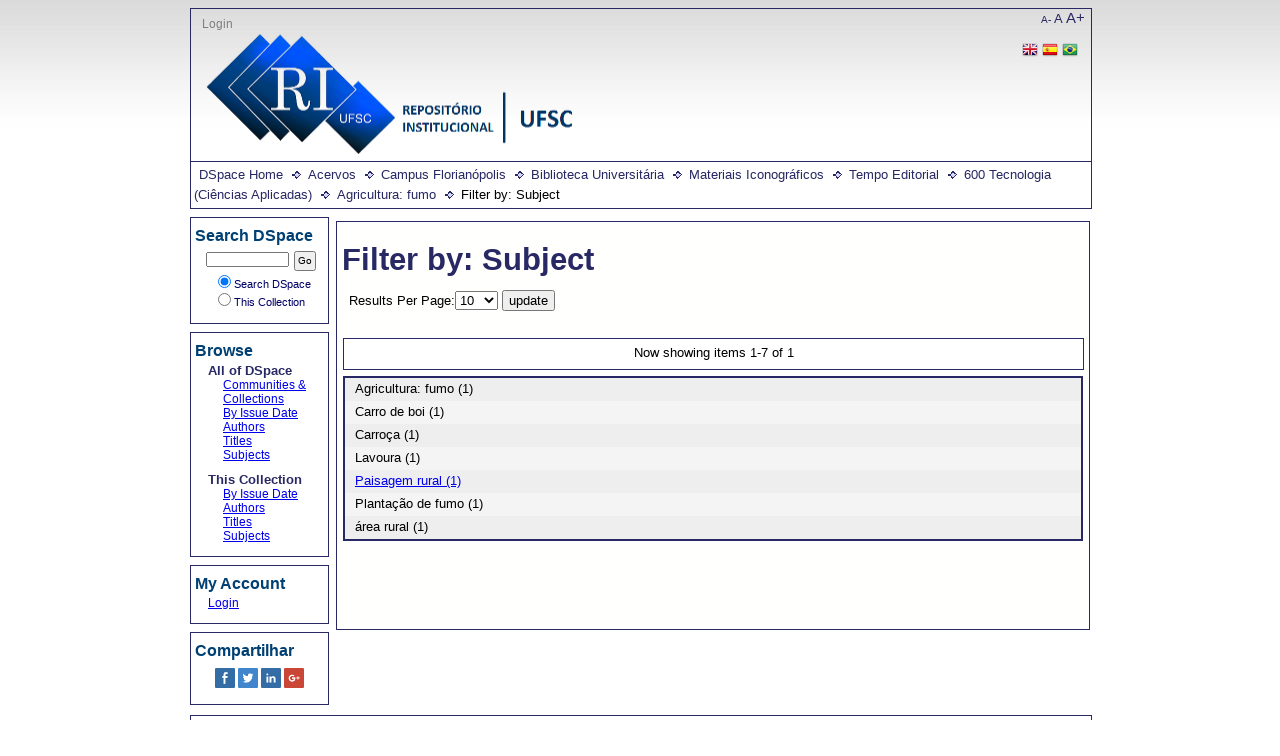

--- FILE ---
content_type: text/html;charset=utf-8
request_url: https://repositorio.ufsc.br/handle/123456789/146126/search-filter?filtertype_0=subject&filtertype_1=dateIssued&filtertype_2=subject&filter_relational_operator_1=equals&filtertype_3=subject&filter_relational_operator_0=equals&filtertype_4=subject&filter_2=Carro%C3%A7a&filter_relational_operator_3=equals&filtertype_5=subject&filter_1=2006&filter_relational_operator_2=equals&filtertype_6=subject&filter_0=%C3%A1rea+rural&filter_relational_operator_5=equals&filtertype_7=author&filter_relational_operator_4=equals&filter_6=Lavoura&filter_relational_operator_7=equals&filter_5=Agricultura%3A+fumo&filter_relational_operator_6=equals&filter_4=Carro+de+boi&filter_3=Planta%C3%A7%C3%A3o+de+fumo&filter_7=Tempo+Editorial&field=subject&order=COUNT
body_size: 3855
content:
<?xml version="1.0" encoding="UTF-8"?>
<!DOCTYPE html PUBLIC "-//W3C//DTD XHTML 1.0 Strict//EN" "http://www.w3.org/TR/xhtml1/DTD/xhtml1-strict.dtd">
<html xmlns="http://www.w3.org/1999/xhtml">
<head>
<meta content="text/html; charset=UTF-8" http-equiv="Content-Type" />
<meta name="Generator" content="DSpace 6.1" />
<link type="text/css" rel="stylesheet" media="screen" href="/themes/UFSC/lib/style.css" />
<link type="text/css" rel="stylesheet" media="screen" href="/themes/UFSC/lib/style-ie.css" />
<link rel="shortcut icon" href="/themes/UFSC/images/favicon.ico" />
<link type="application/opensearchdescription+xml" rel="search" href="http://repositorio.ufsc.br:80/open-search/description.xml" title="DSpace" />
<script type="text/javascript">
                                //Clear default text of empty text areas on focus
                                function tFocus(element)
                                {
                                        if (element.value == ' '){element.value='';}
                                }
                                //Clear default text of empty text areas on submit
                                function tSubmit(form)
                                {
                                        var defaultedElements = document.getElementsByTagName("textarea");
                                        for (var i=0; i != defaultedElements.length; i++){
                                                if (defaultedElements[i].value == ' '){
                                                        defaultedElements[i].value='';}}
                                }
                                //Disable pressing 'enter' key to submit a form (otherwise pressing 'enter' causes a submission to start over)
                                function disableEnterKey(e)
                                {
                                     var key;
                                
                                     if(window.event)
                                          key = window.event.keyCode;     //Internet Explorer
                                     else
                                          key = e.which;     //Firefox and Netscape
                                
                                     if(key == 13)  //if "Enter" pressed, then disable!
                                          return false;
                                     else
                                          return true;
                                }
            </script>
<script type="text/javascript" src="/themes/UFSC/lib/jquery-1.8.2.min.js"> </script>
<script type="text/javascript" src="/themes/UFSC/lib/menus.js"> </script>
<script type="text/javascript">
                       var _gaq = _gaq || [];
                       _gaq.push(['_setAccount', 'UA-15541105-1']);
                       _gaq.push(['_trackPageview']);

                       (function() {
                           var ga = document.createElement('script'); ga.type = 'text/javascript'; ga.async = true;
                           ga.src = ('https:' == document.location.protocol ? 'https://ssl' : 'http://www') + '.google-analytics.com/ga.js';
                           var s = document.getElementsByTagName('script')[0]; s.parentNode.insertBefore(ga, s);
                       })();
               </script>
<title>Filter by: Subject</title>
</head>
<body>
<div id="ds-main">
<div id="ds-header">
<a href="/">
<span id="ds-header-logo"> </span>
</a>
<h1 class="pagetitle">Filter by: Subject</h1>
<h2 class="static-pagetitle">DSpace Repository</h2>
<div id="change-font-size">
<script type="text/javascript">
                //Créditos:LUME-UFRG
                    function setBaseFontSizePlus(){                     
                        var size = document.getElementById("ds-body");
                        var style = window.getComputedStyle(size, null).getPropertyValue('font-size');
                        var fontSize = parseFloat(style);
                        size.style.fontSize = (fontSize + 5) + 'px';
                        var size = document.getElementById("ds-options");
                        var style = window.getComputedStyle(size, null).getPropertyValue('font-size');
                        var fontSize = parseFloat(style);
                        size.style.fontSize = (fontSize + 5) + 'px';
                    }

                    function setBaseFontSizeMinus(){                        
                        var size = document.getElementById("ds-body");
                        var style = window.getComputedStyle(size, null).getPropertyValue('font-size');
                        var fontSize = parseFloat(style);
                        size.style.fontSize = (fontSize - 5) + 'px';
                        var size = document.getElementById("ds-options");
                        var style = window.getComputedStyle(size, null).getPropertyValue('font-size');
                        var fontSize = parseFloat(style);
                        size.style.fontSize = (fontSize - 5) + 'px';
                    }

                    function setBaseFontSize(sizeIndex){
                        document.getElementById("ds-body").style.font = sizeIndex+"em Trebuchet MS";
                        document.getElementById("ds-options").style.font = sizeIndex-0.05+"em Trebuchet MS";
                    }
            </script>
<a href="javascript:setBaseFontSizeMinus()" class="pequeno" title="Texto pequeno">A-</a>
<a href="javascript:setBaseFontSize(1)" class="medio" title="Texto normal">A</a>
<a href="javascript:setBaseFontSizePlus()" class="grande" title="Texto grande">A+</a>
</div>
<ul id="ds-trail">
<li class="ds-trail-link first-link ">
<a href="/">DSpace Home</a>
</li>
<li class="ds-trail-link ">
<a href="/handle/123456789/1">Acervos</a>
</li>
<li class="ds-trail-link ">
<a href="/handle/123456789/10">Campus Florianópolis</a>
</li>
<li class="ds-trail-link ">
<a href="/handle/123456789/5">Biblioteca Universitária</a>
</li>
<li class="ds-trail-link ">
<a href="/handle/123456789/102">Materiais Iconográficos</a>
</li>
<li class="ds-trail-link ">
<a href="/handle/123456789/127000">Tempo Editorial</a>
</li>
<li class="ds-trail-link ">
<a href="/handle/123456789/127108">600 Tecnologia (Ciências Aplicadas)</a>
</li>
<li class="ds-trail-link ">
<a href="/handle/123456789/146126">Agricultura: fumo</a>
</li>
<li class="ds-trail-link last-link">Filter by: Subject</li>
</ul>
<div id="ds-user-box">
<p>
<a href="/login">Login</a>
</p>
<p>
<div id="ds-language-selection">
<a href="http://repositorio.ufsc.br:80/handle/123456789/146126/search-filter?locale-attribute=en">
<img src="/themes/UFSC/images/en_flag.png" />
</a>
<a href="http://repositorio.ufsc.br:80/handle/123456789/146126/search-filter?locale-attribute=es">
<img src="/themes/UFSC/images/es_flag.png" />
</a>
<a href="http://repositorio.ufsc.br:80/handle/123456789/146126/search-filter?locale-attribute=pt_BR">
<img src="/themes/UFSC/images/pt_BR_flag.png" />
</a>
</div>
</p>
</div>
</div>
<div id="ds-body">
<h1 style="font-size: 242%;" class="ds-div-head">Filter by: Subject</h1>
<div id="aspect_discovery_SearchFacetFilter_div_browse-by-subject" class="ds-static-div primary">
<form id="aspect_discovery_SearchFacetFilter_div_browse-controls" class="ds-interactive-div browse controls" action="search-filter?field=subject" method="post" onsubmit="javascript:tSubmit(this);">
<p id="aspect_discovery_SearchFacetFilter_p_hidden-fields" class="ds-paragraph hidden">
<input id="aspect_discovery_SearchFacetFilter_field_field" class="ds-hidden-field" name="field" type="hidden" value="subject" />
<input id="aspect_discovery_SearchFacetFilter_field_order" class="ds-hidden-field" name="order" type="hidden" value="COUNT" />
</p>
<p class="ds-paragraph">Results Per Page:<select id="aspect_discovery_SearchFacetFilter_field_rpp" class="ds-select-field" name="rpp">
<option value="5">5</option>
<option value="10" selected="selected">10</option>
<option value="20">20</option>
<option value="40">40</option>
<option value="60">60</option>
<option value="80">80</option>
<option value="100">100</option>
</select>
<input id="aspect_discovery_SearchFacetFilter_field_update" class="ds-button-field" name="update" type="submit" value="update" />
</p>
</form>
</div>
<div class="pagination top">
<p class="pagination-info">Now showing items 1-7 of 1</p>
</div>
<div id="aspect_discovery_SearchFacetFilter_div_browse-by-subject-results" class="ds-static-div primary">
<table id="aspect_discovery_SearchFacetFilter_table_browse-by-subject-results" class="ds-table">
<tr class="ds-table-row odd">
<td class="ds-table-cell odd">Agricultura: fumo (1)</td>
</tr>
<tr class="ds-table-row even">
<td class="ds-table-cell odd">Carro de boi (1)</td>
</tr>
<tr class="ds-table-row odd">
<td class="ds-table-cell odd">Carroça (1)</td>
</tr>
<tr class="ds-table-row even">
<td class="ds-table-cell odd">Lavoura (1)</td>
</tr>
<tr class="ds-table-row odd">
<td class="ds-table-cell odd">
<a href="/handle/123456789/146126/discover?field=subject&amp;filtertype_0=subject&amp;filtertype_1=dateIssued&amp;filtertype_2=subject&amp;filter_relational_operator_1=equals&amp;filtertype_3=subject&amp;filter_relational_operator_0=equals&amp;filtertype_4=subject&amp;filter_2=Carro%C3%A7a&amp;filter_relational_operator_3=equals&amp;filtertype_5=subject&amp;filter_1=2006&amp;filter_relational_operator_2=equals&amp;filtertype_6=subject&amp;filter_0=%C3%A1rea+rural&amp;filter_relational_operator_5=equals&amp;filtertype_7=author&amp;filter_relational_operator_4=equals&amp;filter_6=Lavoura&amp;filter_relational_operator_7=equals&amp;filter_5=Agricultura%3A+fumo&amp;filter_relational_operator_6=equals&amp;filter_4=Carro+de+boi&amp;filter_3=Planta%C3%A7%C3%A3o+de+fumo&amp;filter_7=Tempo+Editorial&amp;filtertype=subject&amp;filter_relational_operator=equals&amp;filter=Paisagem+rural">Paisagem rural (1)</a>
</td>
</tr>
<tr class="ds-table-row even">
<td class="ds-table-cell odd">Plantação de fumo (1)</td>
</tr>
<tr class="ds-table-row odd">
<td class="ds-table-cell odd">área rural (1)</td>
</tr>
</table>
</div>
<div class="pagination bottom">
<p class="pagination-info">Now showing items 1-7 of 1</p>
</div>
</div>
<div id="ds-options">
<h3 class="ds-option-set-head" id="ds-search-option-head">Search DSpace</h3>
<div class="ds-option-set" id="ds-search-option">
<form method="post" id="ds-search-form" action="/discover">
<fieldset>
<input type="text" class="ds-text-field " name="query" />
<input value="Go" type="submit" name="submit" class="ds-button-field " onclick="&#10;                                    var radio = document.getElementById(&quot;ds-search-form-scope-container&quot;);&#10;                                    if (radio != undefined &amp;&amp; radio.checked)&#10;                                    {&#10;                                    var form = document.getElementById(&quot;ds-search-form&quot;);&#10;                                    form.action=&#10;                                &quot;/handle/&quot; + radio.value + &quot;/discover&quot; ; &#10;                                    }&#10;                                " />
<label>
<input checked="checked" value="" name="scope" type="radio" id="ds-search-form-scope-all" />Search DSpace</label>
<br />
<label>
<input name="scope" type="radio" id="ds-search-form-scope-container" value="123456789/146126" />This Collection</label>
</fieldset>
</form>
</div>
<h3 class="ds-option-set-head">Browse</h3>
<div id="aspect_viewArtifacts_Navigation_list_browse" class="ds-option-set">
<ul class="ds-options-list">
<li>
<h4 class="ds-sublist-head">All of DSpace</h4>
<ul class="ds-simple-list">
<li>
<a href="/community-list">Communities &amp; Collections</a>
</li>
<li>
<a href="/browse?type=dateissued">By Issue Date</a>
</li>
<li>
<a href="/browse?type=author">Authors</a>
</li>
<li>
<a href="/browse?type=title">Titles</a>
</li>
<li>
<a href="/browse?type=subject">Subjects</a>
</li>
</ul>
</li>
<li>
<h4 class="ds-sublist-head">This Collection</h4>
<ul class="ds-simple-list">
<li>
<a href="/handle/123456789/146126/browse?type=dateissued">By Issue Date</a>
</li>
<li>
<a href="/handle/123456789/146126/browse?type=author">Authors</a>
</li>
<li>
<a href="/handle/123456789/146126/browse?type=title">Titles</a>
</li>
<li>
<a href="/handle/123456789/146126/browse?type=subject">Subjects</a>
</li>
</ul>
</li>
</ul>
</div>
<h3 class="ds-option-set-head">My Account</h3>
<div id="aspect_viewArtifacts_Navigation_list_account" class="ds-option-set">
<ul class="ds-simple-list">
<li>
<a href="/login">Login</a>
</li>
</ul>
</div>
<h3 class="ds-option-set-head">Compartilhar</h3>
<div id="sharebar" class="ds-option-set">
<ul>
<li onclick="shareFunction('fb')">
<img src="/static/images/facebook.png" />
</li>
<li onclick="shareFunction('tw')">
<img src="/static/images/twitter.png" />
</li>
<li onclick="shareFunction('lk')">
<img src="/static/images/linkedin.png" />
</li>
<li onclick="shareFunction('gp')">
<img src="/static/images/google-plus.png" />
</li>
</ul>
</div>
<script type="text/javascript">
<!--
		
			popupWidth=700;
			popupHeight=400;
			leftPosition = (window.screen.width - popupWidth) / 2;
			topPosition = (window.screen.height - popupHeight) / 2;
			windowFeatures = "width="+popupWidth+","+"height="+popupHeight+","+"left="+leftPosition+","+"top="+topPosition+","+"scrollbars=1";
			url = location.href;
			title = document.title;
			function shareFunction(type) {
				if(type == 'fb') {
				window.open("https://www.facebook.com/sharer/sharer.php?u="+encodeURI(url)+"&title="+encodeURI(title),"_blank",windowFeatures);
				} else if(type == 'tw') {
				window.open("https://www.twitter.com/intent/tweet?text="+encodeURI(title)+"&url="+encodeURI(url),"_blank",windowFeatures);
				} else if(type == 'lk') {
				window.open("https://www.linkedin.com/shareArticle?source=&title="+encodeURI(title)+"&mini=true"+"&url="+encodeURI(url),"_blank",windowFeatures);
				} else {
				window.open("https://plus.google.com/share?url="+encodeURI(url)+"&t="+encodeURI(title),"_blank",windowFeatures);
				}
			}
		
		-->
</script>
</div>

<div id="ds-footer">
		<a href="http://di.tamu.edu" id="ds-logo-link">
			<span id="ds-footer-logo"> </span>
		</a>
		<p>
			This website is using Manakin, a new front end for DSpace created by Texas A&amp;M University
			Libraries. The interface can be extensively modified through Manakin Aspects and XSL based Themes.
			For more information visit
			<a href="http://di.tamu.edu">http://di.tamu.edu</a> and
			<a href="http://dspace.org">http://dspace.org</a>
		</p>
	<div id="ds-footer-links">
<a href="https://atendimento.ufsc.br/otrs/public.pl?Action=NewTicketWizardPublic;QueueID=7;ServiceID=240">Contact Us</a>
</div>
<a href="/htmlmap" />
</div>
</div>
</body>
</html>
